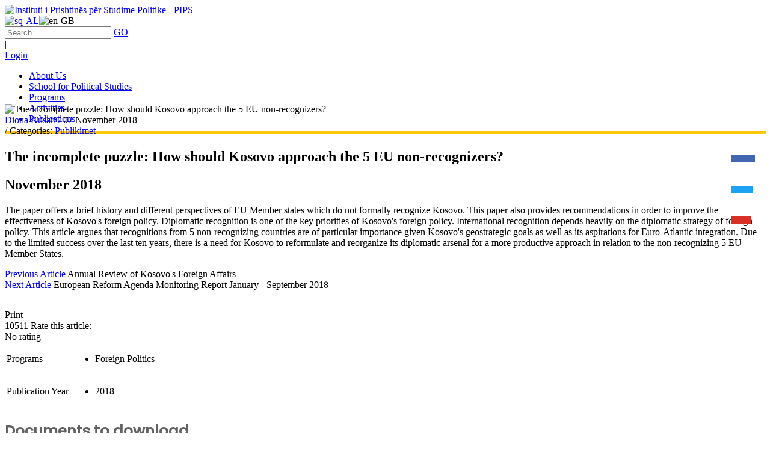

--- FILE ---
content_type: text/html; charset=utf-8
request_url: https://pips.appdec.com/en/Detail/ArtMID/1446/ArticleID/3139/The-incomplete-puzzle-How-should-Kosovo-approach-the-5-EU-non-recognizers
body_size: 25183
content:
<!DOCTYPE html>
<html  lang="en-GB">
<head id="Head"><!-- Global site tag (gtag.js) - Google Analytics -->
<script async src="https://www.googletagmanager.com/gtag/js?id=UA-32987402-25"></script>
<script>
  window.dataLayer = window.dataLayer || [];
  function gtag(){dataLayer.push(arguments);}
  gtag('js', new Date());

  gtag('config', 'UA-32987402-25');
</script><title>
	 Detail - The Pristina Institute for Political Studies  - PIPS
</title><meta id="MetaDescription" name="DESCRIPTION" content="The paper offers a brief history and different perspectives of EU Member states which do not formally recognize Kosovo. This paper also provides..." /><meta id="MetaRobots" name="ROBOTS" content="INDEX, FOLLOW" /><link href="/Resources/Shared/stylesheets/dnndefault/7.0.0/default.css?cdv=957" type="text/css" rel="stylesheet"/><link href="/Resources/Search/SearchSkinObjectPreview.css?cdv=957" type="text/css" rel="stylesheet"/><link href="/Portals/_default/skins/20061-unlimitedcolorspack-043/skin.css?cdv=957" type="text/css" rel="stylesheet"/><link href="/DesktopModules/EasyDNNnews/Templates/_default/Ozone/Ozone.css?cdv=957" type="text/css" rel="stylesheet"/><link href="/DesktopModules/EasyDNNnews/Templates/_default/NewsOne/NewsOne.css?cdv=957" type="text/css" rel="stylesheet"/><link href="/Portals/_default/skins/20061-unlimitedcolorspack-043/homepage2.css?cdv=957" type="text/css" rel="stylesheet"/><link href="/Portals/_default/containers/20061-unlimitedcolorspack-043/container.css?cdv=957" type="text/css" rel="stylesheet"/><link href="/Portals/0/portal.css?cdv=957" type="text/css" rel="stylesheet"/><link href="/DesktopModules/EasyDNNNews/static/rateit/css/rateit.css?cdv=957" type="text/css" rel="stylesheet"/><link href="/DesktopModules/EasyDNNNews/static/common/common.css?cdv=957" type="text/css" rel="stylesheet"/><script src="/DesktopModules/EasyDNNNews/static/eds_jquery/eds_jq.js?cdv=957" type="text/javascript"></script><script src="/Resources/libraries/jQuery/03_05_01/jquery.js?cdv=957" type="text/javascript"></script><script src="/Resources/libraries/jQuery-Migrate/03_02_00/jquery-migrate.js?cdv=957" type="text/javascript"></script><script src="/Resources/libraries/jQuery-UI/01_12_01/jquery-ui.js?cdv=957" type="text/javascript"></script><link  rel="stylesheet" type="text/css" href="https://fonts.googleapis.com/css?family=Open+Sans" /><link  rel="stylesheet" type="text/css" href="/DesktopModules/DNNGo_xPlugin/Resource/css/jquery.mmenu.css?cdv=20260123.957" /><!--[if LT IE 9]><link id="IE6Minus" rel="stylesheet" type="text/css" href="/Portals/_default/skins/20061-unlimitedcolorspack-043/ie.css" /><![endif]--><link rel='SHORTCUT ICON' href='/Portals/0/ppp_ndi_icon.ico?ver=bKnFaaJaSkE4Dte7wN42dQ%3d%3d' type='image/x-icon' /><meta name="eds__GmapsInitData" content="{&quot;instanceGlobal&quot;:&quot;EasyDnnSolutions1_1_instance&quot;,&quot;google&quot;:{&quot;maps&quot;:{&quot;api&quot;:{&quot;key&quot;:&quot;&quot;,&quot;libraries&quot;:[&quot;geometry&quot;,&quot;places&quot;]}}}}" /><link rel="alternate" hreflang="sq-AL" href="https://pips.appdec.com/sq/Detaje/ArtMID/1446/ArticleID/3139/Nyja-e-pazgjidhur-Si-duhet-ti-qaset-Kosova-5-shes-mosnjoh235se-t235-BE-s235" /><link rel="alternate" hreflang="en-GB" href="https://pips.appdec.com/en/Detail/ArtMID/1446/ArticleID/3139/The-incomplete-puzzle-How-should-Kosovo-approach-the-5-EU-non-recognizers" /><meta property="og:site_name" content="Instituti i Prishtinës për Studime Politike - PIPS" />
<meta property="og:title" content="The incomplete puzzle: How should Kosovo approach the 5 EU non-recognizers?" />
<meta property="og:description" content="The paper offers a brief history and different perspectives&nbsp;of&nbsp;EU Member states which do not formally recognize Kosovo. This paper also provides recommendations in order to improve the effectiveness of Kosovo&#39;s foreign policy. Diplomatic recognition is one of the key priorities of Kosovo&#39;s foreign policy. International recognition depends heavily on the diplomatic strategy of foreign policy. This article argues that recognitions from 5 non-recognizing countries are of..." />
<meta property="og:url" content="https://pips.appdec.com/en/Detail/ArtMID/1446/ArticleID/3139/The-incomplete-puzzle-How-should-Kosovo-approach-the-5-EU-non-recognizers" />
<meta property="og:type" content="article" />

<meta property="og:image" content="https://pips.appdec.com/Portals/0/EasyDNNnews/3139/img-nyja.jpg" />

<meta name="twitter:card" content="summary_large_image" />
<meta name="twitter:title" content="The incomplete puzzle: How should Kosovo approach the 5 EU non-recognizers?" />
<meta name="twitter:description" content="The paper offers a brief history and different perspectives&nbsp;of&nbsp;EU Member states which do not formally recognize Kosovo. This paper also provides recommendations in order to improve the..." />

<meta name="twitter:image" content="https://pips.appdec.com/Portals/0/EasyDNNnews/3139/img-nyja.jpg" />
<script type="application/ld+json">{
	"@context": "http://schema.org",
	"@type": "NewsArticle",
	"mainEntityOfPage": {
	  "@type": "WebPage",
	  "@id": "https://pips-ks.org/sq/Aktivitetet/ArtMID/381/ArticleID/3139/The-incomplete-puzzle-How-should-Kosovo-approach-the-5-EU-non-recognizers"
	},
	"headline": "The incomplete puzzle: How should Kosovo approach the 5 EU non-recognizers?",
	"image": {
		"@type": "ImageObject",
		"url": "https://pips.appdec.com/Portals/0/EasyDNNnews/3139/img-nyja.jpg"
	  },
	"datePublished": "2018-11-02T14:35:00.0000000",
	"dateModified": "2021-04-13T14:17:51.7270000",
	"author": {
	  "@type": "Person",
	  "name": "Diona Kusari"
	},
	 "publisher": {
	  "@type": "Organization",
	  "name": "Instituti i Prishtinës për Studime Politike - PIPS",
	  "logo": {
		"@type": "ImageObject",
		"url": "https://pips-ks.org/Portals/0/logo_pips-02.png?ver=iA8jgPhpbDh2W_C-8XJqrA%3d%3d"
	  }
	},
	"description": "The paper offers a brief history and different perspectives&nbsp;of&nbsp;EU Member states which do not formally recognize Kosovo. This paper also provides recommendations in order to improve the..."
  }
  </script><meta name="viewport" content="width=device-width, height=device-height, minimum-scale=1.0, maximum-scale=1.0" /><meta http-equiv="X-UA-Compatible" content="IE=edge" /></head>
<body id="Body">
    
    <form method="post" action="/en/Detail/ArtMID/1446/ArticleID/3139/The-incomplete-puzzle-How-should-Kosovo-approach-the-5-EU-non-recognizers" id="Form" enctype="multipart/form-data">
<div class="aspNetHidden">
<input type="hidden" name="__EVENTTARGET" id="__EVENTTARGET" value="" />
<input type="hidden" name="__EVENTARGUMENT" id="__EVENTARGUMENT" value="" />
<input type="hidden" name="__VIEWSTATE" id="__VIEWSTATE" value="xnRHqu1ZD9iNBorUTK3DuY7jRheNkzDBdRznlSd2mDj3t5nZo6nLQOreLaCWliIlYzCBHL7HkoQz/ZNkIwRzVosnpfBg/hmmy7RlZQg2nmeC1P/[base64]/R3wzcH6hTH5w0NA+az7lRelOrW8Yzv9ULL9T4V9Ki7Z5wZW+8j9TXFuZh8dR//KHXvtuDT3TtgQeS8Owa8eKZC0LgmSIsNZNKSjvNv5pC2jBLjwFJ3xgaWLrUuu1oTF2AXmv+o2Y0nM7dRYRxbhm16n6mXpXshpe05CZFsz5OtA+6PWbOum3qh/d7I+Q6kgJhAhhw/ridiBBtGzcagI1es7UfHnw1qQDDDFYF/HHVWAz2cLMB4fJvtODx8ZHxjQ7ptB1UL2Guv/SHYjdWbWkoFQFQzrrRmA35fglO2nu1bTja3oAhMRJHvQmcwUmT04LmPj87vQM73p5eeYgY94WNzTphayHVftN+moLCFr6Oy+kdax5wZ04Z2EWL8N3PlC4fj3fb2WCrRhp1Q7wo9yDAVNqOW9TN25mT1h8aICCn/ouAgusmrcm2SChmD0lyWZCNhVW2MEo7K0p4XzwBVhVBYraVNcYPEiUvEo3Tf2Ponz7H5iGhsmI5+BiNI0EOrfQbBHN1AkDGpU0Mv7TS/l/PBW1xSS6P7paFuVTL2enSZIM7/aWEK4EPC1YaVaByLuKUH02/o4R4yQr71GEJRZkKeoWx8hFJq1GGK2HNr00kIknXho/ARyB3PgMIiagsvQRCReg31/lOVRITj8nmkkvpcGjDfg2ypD1zIzEmOncJV+svXtqssnLyW+rgcZEzuNs3Xscj2YM3z+r6FhzpGMIghlyzThw8MxfIK1jk4v2ApdPh7k7jwXl4gwo0RnOvBq0sHc/UFqgtehXuXfbBr21PeoaLU8GlZRYWAGt556iCA2jw97RgmL7q0mXqCdXVWoMCDGnXrplBcQJyMTh+/AWW6VI7Le0e+9PDHzCPaNCdItGFCg5LOZ6HrnWPRw8aUSNl+xR7YsvYhqXFiUtCBKJqFVtWtogDbtJtq6P7UqCuVyKuPG10+9ECgvX4SJXRDvSfZSDqrQUlqgPUesDe+5NXaUcWFHUzicZ7aJxw+AMvmI1ySrPhFG1ajqJvHQhM+gI4jancotPA2LPI/bsqFrhjJmEGR8Qhhn/lXjWWOQcoiKINnizQ9YXBWcxCh4A8vODyTXp9uXObZWegYt2BBbLauURHaijwkju3T31KcbLN9S3Hs8GVGpD5SEXytCjviDeNhHKXNm5ccircaJHMqr645W+TFN4dj/ILwkuqRauXXJb/SaVZkN+r1CSNkDzZ+jQmUkhi7jRIjhC0MQuVmXga4eDX+MSbtur2pXqMaD6zHB3R5HEGDymlR6KnS5udhihPpR36Kg98C7N6IoT85+ZHQ7AYJUEyUr/zTqSIyj347o8aPDJ8i+BtjNrJglCh8lglg2nml4VtSjFu4l8dNMYlhF0QONstUi2IjkBbjF6KO3qbILILDKtoMVR5nkAYuV4/[base64]/fyzPgMqenN5ugVMtx9q4kmcO7FFHjwjk42Dqc5w6QusoRg8LJ5DhOgTdU1Rk8kAKzWryPDfvMqcCdOKCyjgyuQxXJa30B54odgn4rZ036YFtRRWr38/Z/7zPpkI4eOav/vY2r2BCn6641+WuhmF25E2VUHLkaXiAlcsIl51rsHbH0CpjkH03NRbT2+G6jAV0NaGrheF9nBRUY0umUrX7lcxr6SmdJcwWun8w1aEKhbz3UvkTF4Sk95EciJulV+YPhny7YnoW8/TfSFtIRCivbK+WP5PpITHDPeP8/RmrH9L2HIehk7FGFUaqAnU8LbkHknjLbCCM0Beds0VzL1JC+HFLtFvIbjAkIh+iIBrPXThcWXyLn/9vE3zsGxwZMBvIBx5xh/uH1U1iKppgTX+63JiQ0FMF/[base64]/PEpS9mGR4k8vI470phpj5DTCyYt0Iuh2prOrThGzxwRY6En3cEZZVb1QgzJo1QVblY3OhVgMwpoTqGsFmOItKs5aeMZb0/ortdDwYN8qnfiKoXV8rOZhIOnw9fzRMNz1/9wY2sWJjYaLyeBBjal2yqj3q90L1s+K9UkYNv/m8/UuFB1m1uTIFSzGfRi/UjFWeBSyZjrvZYp/KBUcsCVz0t9DcK4H88ALPNBa43vCZWcIgOyWEJklOl71PIL2W2fOoKYkowWHmct2nmErZl5WCFiY4sCOTMkH7Pcy0nHEuthV7NAsRFa7YBiz5Fz0julvX4lAaqFnw7YWg0XEIUJnTXQWP57O/ee0HhgxMJs1IB5tTvj/RexSAsfIa+kZ3r53QXuH3WeZcH/aE0DULbArLInhmGqr3oIKjwk5pLwaVpZ1xjEtGiQ2bc1XKkp0yjefxCv1ms6hidP6Q==" />
</div>

<script type="text/javascript">
//<![CDATA[
var theForm = document.forms['Form'];
if (!theForm) {
    theForm = document.Form;
}
function __doPostBack(eventTarget, eventArgument) {
    if (!theForm.onsubmit || (theForm.onsubmit() != false)) {
        theForm.__EVENTTARGET.value = eventTarget;
        theForm.__EVENTARGUMENT.value = eventArgument;
        theForm.submit();
    }
}
//]]>
</script>


<script src="/WebResource.axd?d=pynGkmcFUV0nodGy5heRZkHW6yQXSNe3N7mnFYDDAp2k0TI3aHbttoDfap41&amp;t=638901608248157332" type="text/javascript"></script>


<script type="text/javascript">
//<![CDATA[
var __cultureInfo = {"name":"en-GB","numberFormat":{"CurrencyDecimalDigits":2,"CurrencyDecimalSeparator":".","IsReadOnly":false,"CurrencyGroupSizes":[3],"NumberGroupSizes":[3],"PercentGroupSizes":[3],"CurrencyGroupSeparator":",","CurrencySymbol":"£","NaNSymbol":"NaN","CurrencyNegativePattern":1,"NumberNegativePattern":1,"PercentPositivePattern":1,"PercentNegativePattern":1,"NegativeInfinitySymbol":"-∞","NegativeSign":"-","NumberDecimalDigits":2,"NumberDecimalSeparator":".","NumberGroupSeparator":",","CurrencyPositivePattern":0,"PositiveInfinitySymbol":"∞","PositiveSign":"+","PercentDecimalDigits":2,"PercentDecimalSeparator":".","PercentGroupSeparator":",","PercentSymbol":"%","PerMilleSymbol":"‰","NativeDigits":["0","1","2","3","4","5","6","7","8","9"],"DigitSubstitution":1},"dateTimeFormat":{"AMDesignator":"AM","Calendar":{"MinSupportedDateTime":"\/Date(-62135596800000)\/","MaxSupportedDateTime":"\/Date(253402297199999)\/","AlgorithmType":1,"CalendarType":1,"Eras":[1],"TwoDigitYearMax":2029,"IsReadOnly":false},"DateSeparator":"/","FirstDayOfWeek":1,"CalendarWeekRule":2,"FullDateTimePattern":"dd MMMM yyyy HH:mm:ss","LongDatePattern":"dd MMMM yyyy","LongTimePattern":"HH:mm:ss","MonthDayPattern":"d MMMM","PMDesignator":"PM","RFC1123Pattern":"ddd, dd MMM yyyy HH\u0027:\u0027mm\u0027:\u0027ss \u0027GMT\u0027","ShortDatePattern":"dd/MM/yyyy","ShortTimePattern":"HH:mm","SortableDateTimePattern":"yyyy\u0027-\u0027MM\u0027-\u0027dd\u0027T\u0027HH\u0027:\u0027mm\u0027:\u0027ss","TimeSeparator":":","UniversalSortableDateTimePattern":"yyyy\u0027-\u0027MM\u0027-\u0027dd HH\u0027:\u0027mm\u0027:\u0027ss\u0027Z\u0027","YearMonthPattern":"MMMM yyyy","AbbreviatedDayNames":["Sun","Mon","Tue","Wed","Thu","Fri","Sat"],"ShortestDayNames":["Su","Mo","Tu","We","Th","Fr","Sa"],"DayNames":["Sunday","Monday","Tuesday","Wednesday","Thursday","Friday","Saturday"],"AbbreviatedMonthNames":["Jan","Feb","Mar","Apr","May","Jun","Jul","Aug","Sep","Oct","Nov","Dec",""],"MonthNames":["January","February","March","April","May","June","July","August","September","October","November","December",""],"IsReadOnly":false,"NativeCalendarName":"Gregorian Calendar","AbbreviatedMonthGenitiveNames":["Jan","Feb","Mar","Apr","May","Jun","Jul","Aug","Sep","Oct","Nov","Dec",""],"MonthGenitiveNames":["January","February","March","April","May","June","July","August","September","October","November","December",""]},"eras":[1,"A.D.",null,0]};//]]>
</script>

<script src="/ScriptResource.axd?d=NJmAwtEo3IoK0O3bYCOYaeeI1OS2twSONsO0h_F8ePVPkgvq7rXnhyYg8Deh02ZBQ3IRcuA5f1SDfu9ywKbCTQWwIyhnFDxb7ivxCu8Os8b9yG1vo4P87an-IS1RznFWpC5YDQ2&amp;t=5c0e0825" type="text/javascript"></script>
<script src="/ScriptResource.axd?d=dwY9oWetJoJXXPgc-IFqAbKYSHTdWigMvAtakinRGzEyxzm4769K_B51X7rfBFFWQyvT3fValc1KNjITu2l87AVYjJxr9tSucOgRh86aDMsA2kH6JwzsdE__pbKuscbBq4tw9WVNJFDWsR0_0&amp;t=5c0e0825" type="text/javascript"></script>
<div class="aspNetHidden">

	<input type="hidden" name="__VIEWSTATEGENERATOR" id="__VIEWSTATEGENERATOR" value="CA0B0334" />
	<input type="hidden" name="__VIEWSTATEENCRYPTED" id="__VIEWSTATEENCRYPTED" value="" />
	<input type="hidden" name="__EVENTVALIDATION" id="__EVENTVALIDATION" value="mZ595gc7uvDvAMgB2UhGx+o1iJK2JDZXdzRGyh/p4f7DC4FARXq6uacsrNBAXpgde0v1OO8qfEw6CBJqFhL0icfE3EKw6dR1kIjYfEyqu0fKo4MNRjonaq/iY0Oxn3CEC5M6/0nGjdOWFjlMuQnVjPGdM9wrDQ9zMhidM3gXbm2kd7S2UGm9qiYVwQf9jIyhSq8T7HzqbOiivUU8mH92X+f95MivRWIJicXj5ySo/LHOWA4M" />
</div><script src="/js/dnn.js?cdv=957" type="text/javascript"></script><script src="/js/dnn.modalpopup.js?cdv=957" type="text/javascript"></script><script src="/js/dnncore.js?cdv=957" type="text/javascript"></script><script src="/Resources/Search/SearchSkinObjectPreview.js?cdv=957" type="text/javascript"></script><script src="/js/dnn.servicesframework.js?cdv=957" type="text/javascript"></script><script src="/DesktopModules/EasyDNNNews/static/rateit/js/jquery.rateit_2.2.js?cdv=957" type="text/javascript"></script><script src="/DesktopModules/EasyDNNNews/js/jquery.cookie_2.2.js?cdv=957" type="text/javascript"></script><script src="/DesktopModules/EasyDNNNews/static/fluidvids/fluidvids_custom.min.js?cdv=957" type="text/javascript"></script><script src="/DesktopModules/EasyDNNNews/static/EasyDnnSolutions/EasyDnnSolutions_1.1_2.2.js?cdv=957" type="text/javascript"></script>
<script type="text/javascript">
//<![CDATA[
Sys.WebForms.PageRequestManager._initialize('ScriptManager', 'Form', ['tdnn$ctr1446$ViewEasyDNNNewsMain$ctl00$upPanelComments','dnn_ctr1446_ViewEasyDNNNewsMain_ctl00_upPanelComments'], [], [], 90, '');
//]]>
</script>

        
        
        

 


<!--[if lt IE 9]>

<script src="https://html5shim.googlecode.com/svn/trunk/html5.js"></script>

<![endif]-->

<div class="body_bg full">   <div id="dnn_wrapper">
    <div class="wrapper"> 
      <!-- mobile header --> 
      
<header class="mobile_top visible-xs  " style="display:none;">
  <div class="phoneHeadTop clearfix"> <span class="glyphicons glyph-search  " id="mobile_search"></span> <span class="  ">
    <a id="dnn_dnnLOGO3_hypLogo" title="Instituti i Prishtinës për Studime Politike - PIPS" href="https://pips.appdec.com/en/"><img id="dnn_dnnLOGO3_imgLogo" src="/Portals/0/logo_pips-02.png?ver=iA8jgPhpbDh2W_C-8XJqrA%3d%3d" alt="Instituti i Prishtinës për Studime Politike - PIPS" style="border-width:0px;" /></a>
    </span>
    
<a href="#gomenue08eb939f9" class="mobilemenu_close">X</a>
<div id="gomenue08eb939f9" class="mobile_menu ">
    <ul  class="menu_list"><li class="   first-item Item-1 "><a href="https://pips.appdec.com/en/About-Us"   ><span>About Us</span></a></li><li class="   Item-2 "><a href="https://pips.appdec.com/en/School-for-Political-Studies"   ><span>School for Political Studies</span></a></li><li class="   Item-3 "><a href="https://pips.appdec.com/en/Programs"   ><span>Programs</span></a></li><li class="   Item-4 "><a href="https://pips.appdec.com/en/Activities"   ><span>Activities</span></a></li><li class="   last-item Item-5 "><a href="https://pips.appdec.com/en/Publications"   ><span>Publications</span></a></li></ul>
</div>
 
 <script type="text/javascript">
     jQuery(document).ready(function ($) {


		 $('#gomenue08eb939f9').find(".dir.mm-selected").removeClass("mm-selected").parent().parent().addClass("mm-selected")
		 
         $('#gomenue08eb939f9').mobile_menu({
             slidingSubmenus: true,
             counters: true,
             navbartitle: "Menu",
             headerbox: ".menu_header",
             footerbox: ".menu_footer"			 
         });
		 
		  $('#gomenue08eb939f9').find("a[href='javascript:;']").on("click",function (e) {
			  e.preventDefault();
			  $(this).siblings(".mm-next").click();
		  })
     });
</script>


 
  </div>
  <div class="phoneHeadBottom">
    <div class="HeadPane_mobile menu_header   " ></div>
    <div class="searchBox2   " id="search2" >
      <span id="dnn_dnnSEARCH2_ClassicSearch">
    
    
    <span class="searchInputContainer" data-moreresults="See More Results" data-noresult="No Results Found">
        <input name="dnn$dnnSEARCH2$txtSearch" type="text" maxlength="255" size="20" id="dnn_dnnSEARCH2_txtSearch" class="NormalTextBox" aria-label="Search" autocomplete="off" placeholder="Search..." />
        <a class="dnnSearchBoxClearText" title="Clear search text"></a>
    </span>
    <a id="dnn_dnnSEARCH2_cmdSearch" class="search" href="javascript:__doPostBack(&#39;dnn$dnnSEARCH2$cmdSearch&#39;,&#39;&#39;)">GO</a>
</span>


<script type="text/javascript">
    $(function() {
        if (typeof dnn != "undefined" && typeof dnn.searchSkinObject != "undefined") {
            var searchSkinObject = new dnn.searchSkinObject({
                delayTriggerAutoSearch : 400,
                minCharRequiredTriggerAutoSearch : 2,
                searchType: 'S',
                enableWildSearch: true,
                cultureCode: 'en-GB',
                portalId: -1
                }
            );
            searchSkinObject.init();
            
            
            // attach classic search
            var siteBtn = $('#dnn_dnnSEARCH2_SiteRadioButton');
            var webBtn = $('#dnn_dnnSEARCH2_WebRadioButton');
            var clickHandler = function() {
                if (siteBtn.is(':checked')) searchSkinObject.settings.searchType = 'S';
                else searchSkinObject.settings.searchType = 'W';
            };
            siteBtn.on('change', clickHandler);
            webBtn.on('change', clickHandler);
            
            
        }
    });
</script>

    </div>
    <div class="Login   ">
      

      <span class="sep">|</span>
      
<div id="dnn_dnnLogin3_loginGroup" class="loginGroup">
    <a id="dnn_dnnLogin3_enhancedLoginLink" title="Login" class="LoginLink" rel="nofollow" onclick="return dnnModal.show(&#39;https://pips.appdec.com/en/Login?returnurl=/en/Detail/ArtMID/1446/ArticleID/3139/The-incomplete-puzzle-How-should-Kosovo-approach-the-5-EU-non-recognizers&amp;popUp=true&#39;,/*showReturn*/true,300,650,true,&#39;&#39;)" href="https://pips.appdec.com/en/Login?returnurl=%2fen%2fDetail%2fArtMID%2f1446%2fArticleID%2f3139%2fThe-incomplete-puzzle-How-should-Kosovo-approach-the-5-EU-non-recognizers">Login</a>
</div>
    </div>
    <div class="languageBox  menu_header">
      <div class="language-object" >

<span class="Language" ><a href="https://pips.appdec.com/sq/Detaje/ArtMID/1446/ArticleID/3139" ><img src="/images/Flags/sq-AL.gif" alt="sq-AL" /></a></span><span class="Language selected" ><img src="/images/Flags/en-GB.gif" alt="en-GB" /></span>
</div>
    </div>
  </div>
</header>
      <!-- mobile end --> 
      <!-- header --> 
 <!--header6-->
<header class="head_top roll_menu hidden-xs  meny">
  <div class=" ">
    <div class="head_mid clearfix dnn_layout">
      <div class="dnn_logo    ">
        <a id="dnn_dnnLOGO_hypLogo" title="Instituti i Prishtinës për Studime Politike - PIPS" href="https://pips.appdec.com/en/"><img id="dnn_dnnLOGO_imgLogo" src="/Portals/0/logo_pips-02.png?ver=iA8jgPhpbDh2W_C-8XJqrA%3d%3d" alt="Instituti i Prishtinës për Studime Politike - PIPS" style="border-width:0px;" /></a>
      </div>
         <div class="language-object" >

<span class="Language" ><a href="https://pips.appdec.com/sq/Detaje/ArtMID/1446/ArticleID/3139" ><img src="/images/Flags/sq-AL.gif" alt="sq-AL" /></a></span><span class="Language selected" ><img src="/images/Flags/en-GB.gif" alt="en-GB" /></span>
</div>
      <div class="search_ps header_element  ">
        <div class="iconbottom search_icon"><span class=" glyphicons glyph-search"></span></div>
        <div class="element_box searchBox" id="search">
          <span id="dnn_dnnSEARCH1_ClassicSearch">
    
    
    <span class="searchInputContainer" data-moreresults="See More Results" data-noresult="No Results Found">
        <input name="dnn$dnnSEARCH1$txtSearch" type="text" maxlength="255" size="20" id="dnn_dnnSEARCH1_txtSearch" class="NormalTextBox" aria-label="Search" autocomplete="off" placeholder="Search..." />
        <a class="dnnSearchBoxClearText" title="Clear search text"></a>
    </span>
    <a id="dnn_dnnSEARCH1_cmdSearch" class="search" href="javascript:__doPostBack(&#39;dnn$dnnSEARCH1$cmdSearch&#39;,&#39;&#39;)">GO</a>
</span>


<script type="text/javascript">
    $(function() {
        if (typeof dnn != "undefined" && typeof dnn.searchSkinObject != "undefined") {
            var searchSkinObject = new dnn.searchSkinObject({
                delayTriggerAutoSearch : 400,
                minCharRequiredTriggerAutoSearch : 2,
                searchType: 'S',
                enableWildSearch: true,
                cultureCode: 'en-GB',
                portalId: -1
                }
            );
            searchSkinObject.init();
            
            
            // attach classic search
            var siteBtn = $('#dnn_dnnSEARCH1_SiteRadioButton');
            var webBtn = $('#dnn_dnnSEARCH1_WebRadioButton');
            var clickHandler = function() {
                if (siteBtn.is(':checked')) searchSkinObject.settings.searchType = 'S';
                else searchSkinObject.settings.searchType = 'W';
            };
            siteBtn.on('change', clickHandler);
            webBtn.on('change', clickHandler);
            
            
        }
    });
</script>

        </div>
      </div>
      <div class="headp header_element  ">
        <div class="iconbottom login_icon"><span class=" glyphicons glyph-user"></span></div>
        <div class="element_box Login">
          

          <span class="sep">|</span>
          
<div id="dnn_dnnLogin_loginGroup" class="loginGroup">
    <a id="dnn_dnnLogin_enhancedLoginLink" title="Login" class="LoginLink" rel="nofollow" onclick="return dnnModal.show(&#39;https://pips.appdec.com/en/Login?returnurl=/en/Detail/ArtMID/1446/ArticleID/3139/The-incomplete-puzzle-How-should-Kosovo-approach-the-5-EU-non-recognizers&amp;popUp=true&#39;,/*showReturn*/true,300,650,true,&#39;&#39;)" href="https://pips.appdec.com/en/Login?returnurl=%2fen%2fDetail%2fArtMID%2f1446%2fArticleID%2f3139%2fThe-incomplete-puzzle-How-should-Kosovo-approach-the-5-EU-non-recognizers">Login</a>
</div>
        </div>
      </div>
      <div class="dnn_menu">
        <div id="dnngo_megamenu">
          
    <div class="dnngo_gomenu" id="dnngo_megamenucc1408923f">
      
         <ul class="primary_structure">
 <li class=" ">
<a href="https://pips.appdec.com/en/About-Us"   ><span>About Us</span></a>
</li>
 <li class=" ">
<a href="https://pips.appdec.com/en/School-for-Political-Studies"   ><span>School for Political Studies</span></a>
</li>
 <li class=" ">
<a href="https://pips.appdec.com/en/Programs"   ><span>Programs</span></a>
</li>
 <li class=" ">
<a href="https://pips.appdec.com/en/Activities"   ><span>Activities</span></a>
</li>
 <li class=" ">
<a href="https://pips.appdec.com/en/Publications"   ><span>Publications</span></a>
</li>
</ul>

      
    </div>
    
    
<script type="text/javascript">
    jQuery(document).ready(function ($) {
        $("#dnngo_megamenucc1408923f").dnngomegamenu({
            slide_speed: 200,
            delay_disappear: 500,
            popUp: "vertical",//level
			delay_show:150,
			direction:"ltr",//rtl ltr
			megamenuwidth:"box",//full box
			WidthBoxClassName:".dnn_layout"
        });
    });


	jQuery(document).ready(function () {
		jQuery("#dnngo_megamenucc1408923f").has("ul").find(".dir > a").attr("aria-haspopup", "true");
	}); 

</script>
        </div>
      </div>
    </div>
  </div>
</header>
<!-- header6 End --> 
      <!-- header end -->
      <section id="dnn_banner" class=" ">
        <div id="dnn_BannerPane" class="BannerPane"><div class="DnnModule DnnModule-DNN_HTML DnnModule-2282"><a name="2282"></a><div class="White">
    
     <div id="dnn_ctr2282_ContentPane" class="contentpane"><!-- Start_Module_2282 --><style>
#shadow{
width: 100%;
    border: 1px solid #ffca05;
    height: 3px;
    background-color: #ffca05;
}
#dnn_banner {
    margin-bottom: 50px;
margin-top:-5px;
}
@media screen and (max-width: 1199px)
#dnn_banner {
    margin-bottom: 50px !important;
}
}
</style><div id="dnn_ctr2282_ModuleContent" class="DNNModuleContent ModDNNHTMLC">
	<div id="dnn_ctr2282_HtmlModule_lblContent" class="Normal">
	<div id="shadow"></>
</div>

</div><!-- End_Module_2282 --></div>
</div>













</div></div>
      </section>
      <section id="dnn_banner" class=" ">
        <div id="dnn_Div7" class="BannerPane"><div class="DnnModule DnnModule-DNN_HTML DnnModule-2322"><a name="2322"></a><div class="White">
    
     <div id="dnn_ctr2322_ContentPane" class="contentpane"><!-- Start_Module_2322 --><style type="text/css">.fixed-button-fb{
position:fixed;
margin-left: -57px;
z-index:222;
border-color:#4267b2;
background-color: #4267b2;
font-size: 26px;
color:#fff !important;
padding: 6px 20px;
    margin-top: 20px;
}
.fixed-button-fb:hover{
 color: #4267b2 !important;
    background-color: #ffffff;
    border-color: #4267b2;
}
.fixed-button-fb:active{
 color: #4267b2 !important;
    background-color: #ffffff;
    border-color: #4267b2;
}
.fixed-button-fb:focus{
 color: #4267b2 !important;
    background-color: #ffffff;
    border-color: #4267b2;
}

.fixed-button-tw{
position:fixed;
margin-left: -57px;
z-index:222;
border-color:#1da1f2;
background-color: #1da1f2;
font-size: 26px;
color:#fff !important;
padding: 6px 18px;
    margin-top: 71px;
}
.fixed-button-tw:hover{
 color: #1da1f2 !important;
    background-color: #ffffff;
    border-color: #1da1f2;
}
.fixed-button-ftw:active{
 color: #1da1f2 !important;
    background-color: #ffffff;
    border-color: #1da1f2;
}
.fixed-button-tw:focus{
 color: #1da1f2 !important;
    background-color: #ffffff;
    border-color: #1da1f2;
}

.fixed-button-gm{
position:fixed;
margin-left: -57px;
z-index:222;
border-color:#d93025;
background-color: #d93025;
font-size: 26px;
color:#fff !important;
padding: 6px 17px;
    margin-top: 122px;
}
.fixed-button-gm:hover{
 color: #d93025 !important;
    background-color: #ffffff;
    border-color: #d93025;
}
.fixed-button-gm:active{
 color: #d93025 !important;
    background-color: #ffffff;
    border-color: #d93025;
}
.fixed-button-gm:focus{
 color: #d93025 !important;
    background-color: #ffffff;
    border-color: #d93025;
}
.btn{
border-radius:0px !important;
}
.social-media{
    position: sticky;
z-index:222;
}
</style>
<div id="dnn_ctr2322_ModuleContent" class="DNNModuleContent ModDNNHTMLC">
	<div id="dnn_ctr2322_HtmlModule_lblContent" class="Normal">
	<head> <link href="https://fonts.googleapis.com/css?family=Poppins:300,400,500&display=swap" rel="stylesheet"> </head> <div class="social-media"> <div class="row"> <div class="col-md-12 col-sm-12 col-xs-12 button-right" style="text-align:right"><a class="btn btn-info fixed-button-fb" href="https://www.facebook.com/pips2004/" target="_blank"><i class="fa fa-facebook"></i></a></div> </div> <div class="row"> <div class="col-md-12 col-sm-12 col-xs-12 button-right" style="text-align:right"><a class="btn btn-info fixed-button-tw" href="https://twitter.com/ShkollaPolitike" target="_blank"><i class="fa fa-twitter"></i></a></div> </div> <div class="row"> <div class="col-md-12 col-sm-12 col-xs-12 button-right" style="text-align:right"><a class="btn btn-info fixed-button-gm" href="/Kontakti"><i class="fa fa-envelope"></i></a></div> </div> </div> 
</div>

</div><!-- End_Module_2322 --></div>
</div>













</div></div>
      </section>
      <div class="content_main">
        <div class="topabcp mobile_space">
          <div class="dnn_layout">
		<div class="row">
	  <div class="col-sm-9">
          <div id="dnn_RowOne_Grid9_Pane1" class="RowOne_Grid9_Pane1 DNNEmptyPane"></div>
        </div>
        <div class="col-sm-3">
          <div id="dnn_RowOne_Grid3_Pane1" class="RowOne_Grid3_Pane1 DNNEmptyPane"></div>
        </div>        
      </div>
            <div id="dnn_TopBarPane" class="TopBarPane"><div class="DnnModule DnnModule-EasyDNNnews DnnModule-1446"><a name="1446"></a><div class="White">
    
     <div id="dnn_ctr1446_ContentPane" class="contentpane"><!-- Start_Module_1446 --><style>
.eds_news_Ozone.eds_subCollection_news .edn_article{
margin-top:-70px;
}

.eds_news_Firefly.eds_subCollection_news .EDN_cf_all_fields_container{
display:none;
}
.eds_news_Firefly.eds_subCollection_news .EDN_article .EDN_article-content > h3{
font-family: 'Poppins', sans-serif;
    font-weight: 500;
    margin-bottom: 20px;
}
.EDN_publish-date{
display:none;
}
#dnn_RowOne_Grid3_Pane, #dnn_RowOne_Grid9_Pane{
padding:0px !important;
}
#dnn_Full_Screen_PaneB{
padding:0px !important;
}
.eds_news_Ozone.eds_subCollection_news .edn_aditionalBox.edn_articleDocuments ul li::before{
    font-size: 30px;
    color: #626163;
}
.eds_news_Ozone.eds_subCollection_news .edn_aditionalBox ul li{
    padding: 10px 0px 5px 40px;
    font-family: 'Poppins', sans-serif;
}
.eds_news_Ozone.eds_subCollection_news .edn_aditionalBox h2{
color: #626163;
}
.eds_news_Ozone.eds_subCollection_news .edn_aditionalBox h2 span::after{
    border-bottom: 3px solid #ffca05;
}
.eds_news_Ozone.eds_subCollection_news .edn_aditionalBox h2 span{
    font-family: 'Poppins', sans-serif;
}

#dnn_banner {
    margin-bottom: 20px;
}


@media screen and (max-width:767px){
#dnn_banner {
    margin-bottom: 20px !important;
}
}
</style><div id="dnn_ctr1446_ModuleContent" class="DNNModuleContent ModEasyDNNnewsC">
	

<script type="text/javascript">
	/*<![CDATA[*/
	
	
	
	
	
						eds3_5_jq(function ($) {
							$('#dnn_ctr1446_ViewEasyDNNNewsMain_ctl00_pnlViewArticle_edn_printButton').on('click', function (){
								var prtContent = document.getElementById('dnn_ctr1446_ViewEasyDNNNewsMain_ctl00_pnlViewArticle'),
									spacelessTitle = 'The incomplete puzzle: How should Kosovo approach the 5 EU non-recognizers?'.replace(/\s/g, '_'),
									WinPrint = window.open(this.href, spacelessTitle, 'toolbar=no,location=no,status=no,menubar=no,scrollbars=yes,resizable=yes,width=450,height=250');

								WinPrint.document.write("<!DOCTYPE html PUBLIC \"-//W3C//DTD XHTML 1.0 Strict//EN\" \"http://www.w3.org/TR/xhtml1/DTD/xhtml1-strict.dtd\">");
								WinPrint.document.write("<html><head><title>The incomplete puzzle: How should Kosovo approach the 5 EU non-recognizers?</title><link rel=\"stylesheet\" type=\"text/css\" href=\"https://pips.appdec.com/DesktopModules/EasyDNNnews/Templates/_default/Ozone/Ozone.css\"/></head><body>");
								WinPrint.document.write("<div class=\"eds_news_module_1446 news eds_subCollection_news eds_news_Ozone eds_template_Details_Article_Default eds_templateGroup_detailsArticleDefault eds_styleSwitchCriteria_module-1446 eds_print\">")
								WinPrint.document.write(prtContent.innerHTML);
								WinPrint.document.write("</div></body></html>");
								WinPrint.document.close();
								WinPrint.focus();

								setTimeout(function () {
									WinPrint.print();
								}, 500);

								return false;
							});
						});
	
	
	
	
	
	

	eds3_5_jq(function ($) {
		if (typeof edn_fluidvids != 'undefined')
			edn_fluidvids.init({
				selector: ['.edn_fluidVideo iframe'],
				players: ['www.youtube.com', 'player.vimeo.com']
			});
		
		
		

	});
	/*]]>*/
</script>



<div class="eds_news_module_1446 news eds_subCollection_news eds_news_Ozone eds_template_Details_Article_Default eds_templateGroup_detailsArticleDefault eds_styleSwitchCriteria_module-1446">
	

	

	

	

	<div id="dnn_ctr1446_ViewEasyDNNNewsMain_ctl00_pnlViewArticle">
		
		
		
		
		
	<article class="edn_article edn_articleDetails" data-article-meta="{&quot;url&quot;:&quot;https://pips.appdec.com/Default.aspx?TabId=1112\u0026language=en-GB\u0026ArtMID=1446\u0026ArticleID=3139\u0026The-incomplete-puzzle-How-should-Kosovo-approach-the-5-EU-non-recognizers&quot;,&quot;id&quot;:3139,&quot;comments&quot;:{&quot;numberOf&quot;:0},&quot;pageArticleTitle&quot;:&quot;  Detail - The Pristina Institute for Political Studies  - PIPS&quot;}">
		
		
		<div class="edn_mediaContainer">
			<picture>
				<source media="(max-width: 480px)" srcset="/Portals/0/EasyDNNNews/3139/400400p1446EDNMainimg-nyja.jpg">
				<source media="(max-width: 640px)" srcset="/Portals/0/EasyDNNNews/3139/600600p1446EDNMainimg-nyja.jpg">
				<img alt="The incomplete puzzle: How should Kosovo approach the 5 EU non-recognizers?" src="/Portals/0/EasyDNNNews/3139/600600p1446EDNmainimg-nyja.jpg"/>
			</picture>
			
		</div>
		
		
		<div class="edn_metaDetails">
			<a href="https://pips.appdec.com/en/Detail/PID/1446/authorid/3/AuthorName/Diona-Kusari">Diona Kusari</a>
			<time> / 02 November 2018</time>
			<div class="edn_articleCategories"> / Categories: <a href="https://pips.appdec.com/en/Detail/PID/1446/evl/0/CategoryID/6/CategoryName/Publikimet" class="Publikimet EDNcategorycolor-default">Publikimet</a></div>
		</div>

		
		
		
		<h1 class="edn_articleTitle">The incomplete puzzle: How should Kosovo approach the 5 EU non-recognizers?</h1>
		
		<h2 class="edn_articleTitle edn_articleSubTitle">November 2018</h2>
		

		
		<p>The paper offers a brief history and different perspectives&nbsp;of&nbsp;EU Member states which do not formally recognize Kosovo. This paper also provides recommendations in order to improve the effectiveness of Kosovo&#39;s foreign policy. Diplomatic recognition is one of the key priorities of Kosovo&#39;s foreign policy. International recognition depends heavily on the diplomatic strategy of foreign policy. This article argues that recognitions from 5 non-recognizing countries are of particular importance given Kosovo&#39;s geostrategic goals as well as its aspirations for Euro-Atlantic integration. Due to the limited success over the last ten years, there is a need for Kosovo to reformulate and reorganize its diplomatic arsenal for a more productive approach in relation to the non-recognizing 5 EU Member States.</p>

		
		
		
		<div class="article_pager edn_articleScrolling edn_clearFix">
			
			<div class="edn_toolTip edn_tooltipLeft">
				<a class="edn_previusArticle" href="https://pips.appdec.com/en/Detail/ArtMID/1446/ArticleID/4174/Annual-Review-of-Kosovos-Foreign-Affairs">Previous Article</a>
				<span class="edn_toolTipContent">Annual Review of Kosovo's Foreign Affairs</span>
			</div>
			
			
			<div class="edn_toolTip edn_tooltipRight">
				<a class="edn_nextArticle" href="https://pips.appdec.com/en/Detail/ArtMID/1446/ArticleID/3141/European-Reform-Agenda-Monitoring-Report-January-September-2018">Next Article</a>
				<span class="edn_toolTipContent">European Reform Agenda Monitoring Report January - September 2018</span>
			</div>
			
		</div>
		
		<div class="edn_socialPrintWrapper">
			
								<iframe src="https://www.facebook.com/plugins/like.php?locale=en_GB&href=https%3a%2f%2fpips.appdec.com%2fen%2fDetail%2fArtMID%2f1446%2fArticleID%2f3139%2fThe-incomplete-puzzle-How-should-Kosovo-approach-the-5-EU-non-recognizers&width=120&layout=button_count&action=like&size=large&show_faces=true&share=false&height=21" width="120" height="28" class="edNews_fbLike" style="border:none;overflow:hidden" scrolling="no" frameborder="0" allowTransparency="true"></iframe>
							
			
							<script type="text/javascript">
								var addthis_config = addthis_config ||{ };
								addthis_config.lang = 'en';
								addthis_config.ui_language = 'en';
							</script>
							<div class="addthis_inline_share_toolbox"></div>
							<script type="text/javascript" src="//s7.addthis.com/js/300/addthis_widget.js#pubid=ra-5a992d22a09479fe"></script>
							
			<span id="dnn_ctr1446_ViewEasyDNNNewsMain_ctl00_pnlViewArticle_edn_printButton" class="edn_printButton"><span>Print</span></span>
		</div>
		<div class="edn_metaDetails edn_clearFix">
			<span class="edn_numberOfVievs">10511</span>
			 Rate this article: <div class="article_rating"><span class="current_rating" >No rating</span><div class="EDN_article_rateit M1446 rateit " data-rateit-step="1" data-rateit-min="0" data-rateit-max="5" data-rateit-resetable="false" ></div></div>
			
		</div>
		
		<div class="EDN_cf_all_fields_container"><table><tr><td class="EDN_cf_all_fields_table_label"><span>Programs</span></td><td class="EDN_all_fields_table_value"><ul class="EDN_cf_checkboxList"><li class="EDN_cf_checkbox EDN_cf_checkbox_checked"><span class="EDN_cf_checkbox_icon"></span><span class="EDN_cf_checkbox_label">Foreign Politics</span></li></ul></td></tr><tr><td class="EDN_cf_all_fields_table_label"><span>Publication Year </span></td><td class="EDN_all_fields_table_value"><ul class="EDN_cf_checkboxList"><li class="EDN_cf_checkbox EDN_cf_checkbox_checked"><span class="EDN_cf_checkbox_icon"></span><span class="EDN_cf_checkbox_label">2018</span></li></ul></td></tr></table></div>
		
		
		
<div class="edn_aditionalBox edn_articleDocuments">
	<h2><span>Documents to download</span></h2>
	<ul>


		<li class="edn_docType_pdf">
			<a href="/DesktopModules/EasyDNNNews/DocumentDownload.ashx?portalid=0&moduleid=1446&articleid=3139&documentid=2006&localeCode=en-GB" target="_self">246937876_Nyja_e_Pazgjidhur_-_Si_duhet_t&amp;#39;i_qaset_Kosova_5-shes_mosnjohese_te_BE-se_compressed</a><span class="edn_docDetails">(<span class="edn_docExtension">.pdf,</span> <span class="edn_docFileSize">10.05 MB</span>) - 505 download(s)
			
			</span>
			<p class="edn_documentDescription"></p>
		</li>


		<li class="edn_docType_pdf">
			<a href="/DesktopModules/EasyDNNNews/DocumentDownload.ashx?portalid=0&moduleid=1446&articleid=3139&documentid=2007&localeCode=en-GB" target="_self">687552217_The_Incomplete_Puzzle_-_How_should_Kosovo_approach_5EU_non-recognizers_compressed</a><span class="edn_docDetails">(<span class="edn_docExtension">.pdf,</span> <span class="edn_docFileSize">9.43 MB</span>) - 453 download(s)
			
			</span>
			<p class="edn_documentDescription"></p>
		</li>


	</ul>
</div>


		

		
		
	
	
	
	

		<div id="dnn_ctr1446_ViewEasyDNNNewsMain_ctl00_pnlArticelImagesGallery" class="edn_article_gallery">
			
			<ul>
				
			</ul>
		
		</div>
		
		<input type="hidden" name="dnn$ctr1446$ViewEasyDNNNewsMain$ctl00$hfRate" id="dnn_ctr1446_ViewEasyDNNNewsMain_ctl00_hfRate" value=" .000" />
		<script type="text/javascript">
			// <![CDATA[
			eds3_5_jq(function ($) {
				var isArticleRated = false;
				if (!false)
					isArticleRated = $.cookie("EDNA-13139");
				var $rate_it = $(".EDN_article_rateit.M1446");

				$rate_it.bind('rated reset', function (e) {
					var ri = $(this),
						value = ri.rateit('value'),
						articleid = 3139,
						portalId = 0,
						moduleId = 1446,
						tabId = 1112;

					$rate_it.rateit('readonly', true);
					ri.rateit('readonly', true);

					if (!false)
						$.cookie("EDNA-13139", "true");

					document.getElementById("dnn_ctr1446_ViewEasyDNNNewsMain_ctl00_hfRate").value = value;

					$.ajax({
						url: "/DesktopModules/EasyDNNNews/ashx/RateArticle.ashx",
						type: "POST",
						cache: false,
						dataType: 'json',
						timeout: 15000,
						data: {
							portalId: portalId,
							moduleId: moduleId,
							tabId: tabId,
							articleid: articleid,
							ratingValue: value
						}
					})
						.done(function (response, status) {
							ri.siblings('.current_rating').text(response);
						})
						.fail(function () {
						})
						.always(function () {
						});
				})
					.rateit('value', document.getElementById("dnn_ctr1446_ViewEasyDNNNewsMain_ctl00_hfRate").value)
					.rateit('readonly', isArticleRated)
					.rateit('step', 1);

				$('#dnn_ctr1446_ViewEasyDNNNewsMain_ctl00_upPanelComments').on('click', '#dnn_ctr1446_ViewEasyDNNNewsMain_ctl00_lbAddComment', function () {
					var $lbAddComment = $('#dnn_ctr1446_ViewEasyDNNNewsMain_ctl00_lbAddComment'),
						noErrors = true,

						$authorNameInput = $('#dnn_ctr1446_ViewEasyDNNNewsMain_ctl00_tbAddCommentName'),
						$authorEmailInput = $('#dnn_ctr1446_ViewEasyDNNNewsMain_ctl00_tbAddCommentEmail'),
						$authorGDPRAgreement = $('#dnn_ctr1446_ViewEasyDNNNewsMain_ctl00_cbShowCommentsGDPRComplianceAgreementRules'),
						authorName,
						authorEmail,
						comment = $('#dnn_ctr1446_ViewEasyDNNNewsMain_ctl00_tbAddComment').val(),

						$noAuthorName = $('#dnn_ctr1446_ViewEasyDNNNewsMain_ctl00_lblAddCommentNameError'),
						$noAuthorEmail = $('#dnn_ctr1446_ViewEasyDNNNewsMain_ctl00_lblAddCommentEmailError'),
						$authorEmailNotValid = $('#dnn_ctr1446_ViewEasyDNNNewsMain_ctl00_lblAddCommentEmailValid'),
						$noComment = $('#dnn_ctr1446_ViewEasyDNNNewsMain_ctl00_lblAddCommentError'),
						$notValidCaptcha = $('#dnn_ctr1446_ViewEasyDNNNewsMain_ctl00_lblCaptchaError'),
						$noauthorGDPRAgreement = $('#dnn_ctr1446_ViewEasyDNNNewsMain_ctl00_lblShowCommentsGDPRComplianceAgreementError'),

						emailRegex = /^(([^<>()[\]\\.,;:\s@\"]+(\.[^<>()[\]\\.,;:\s@\"]+)*)|(\".+\"))@((\[[0-9]{1,3}\.[0-9]{1,3}\.[0-9]{1,3}\.[0-9]{1,3}\])|(([a-zA-Z\-0-9]+\.)+[a-zA-Z]{2,}))$/;


					if ($lbAddComment.data('disable'))
						return false;

					if ($authorNameInput.length > 0) {
						authorName = $authorNameInput.val();

						$noAuthorName.css('display', 'none');

						if (authorName == '') {
							$noAuthorName.css('display', 'block');
							noErrors = false;
						}
					}

					if ($authorEmailInput.length > 0) {
						authorEmail = $authorEmailInput.val();

						$noAuthorEmail.css('display', 'none');
						$authorEmailNotValid.css('display', 'none');

						if (authorEmail == '') {
							$noAuthorEmail.css('display', 'block');
							noErrors = false;
						} else if (!emailRegex.test(authorEmail)) {
							$authorEmailNotValid.css('display', 'block');
							noErrors = false;
						}
					}

					if ($authorGDPRAgreement.length > 0) {
						$noauthorGDPRAgreement.css('display', 'none');
						if (!$authorGDPRAgreement[0].checked) {
							$noauthorGDPRAgreement.css('display', 'block');
							noErrors = false;
						}
					}

					if ($('#dnn_ctr1446_ViewEasyDNNNewsMain_ctl00_pnlCommentsCaptcha').length > 0) {
						var commentsCaptchaResponse = grecaptcha.getResponse(window.eds_commentsform_captchaId);
						if (commentsCaptchaResponse.length == 0) {
							$('#dnn_ctr1446_ViewEasyDNNNewsMain_ctl00_hfCommentsFormCaptchaResponse').val('');
							$notValidCaptcha.css('display', 'block');
							noErrors = false;
						}
						else {
							$('#dnn_ctr1446_ViewEasyDNNNewsMain_ctl00_hfCommentsFormCaptchaResponse').val(commentsCaptchaResponse);
							$notValidCaptcha.css('display', 'none');
						}
					}

					if (comment == '') {
						$noComment.css('display', 'block');
						noErrors = false;
					} else
						$noComment.css('display', 'none');

					if (noErrors)
						$lbAddComment.data('disable', true);
					else
						return false;
				});
			});
			//*/ ]]>
		</script>
		<div id="dnn_ctr1446_ViewEasyDNNNewsMain_ctl00_upPanelComments">
			
				
				
				<input type="hidden" name="dnn$ctr1446$ViewEasyDNNNewsMain$ctl00$hfReplayToComment" id="dnn_ctr1446_ViewEasyDNNNewsMain_ctl00_hfReplayToComment" />
			
		</div>
		
		
	</article>

	
	</div>
	
	
	
</div>










</div><!-- End_Module_1446 --></div>
</div>













</div></div>
          </div>
        </div>

        <div class="topuutp">
          <div id="dnn_TopOutPane" class="TopOutPane DNNEmptyPane"></div>
        </div>
        <section id="dnn_topcontentp">
          <div class="topcontentp_bgps">
            <div class="topcontentp_bgcolor"></div>
            <div class="dnn_layout topcontentp_mid mobile_space white_title">
              <div id="dnn_TopContentPane" class="TopContentPane DNNEmptyPane"></div>
            </div>
          </div>
        </section>
        <section id="dnn_content"> 
          <!-- content pane --> 
          
<div id="dnn_Full_Screen_PaneA" class="Full_Screen_PaneA DNNEmptyPane"></div>
<div class="dnn_layout">
  <div class="content_mid clearfix">
    <div class="pane_layout">
      <div class="row">
        <div class="col-sm-12">
          <div id="dnn_TopPane" class="TopPane DNNEmptyPane"></div>
        </div>
      </div>
    </div>
  </div>
</div>
<div id="dnn_Full_Screen_PaneB" class="Full_Screen_PaneB DNNEmptyPane"></div>
<div class="dnn_layout">
  <div class="content_mid clearfix">
    <div class="pane_layout">
      <div class="row">
        <div class="col-sm-3">
          <div id="dnn_RowOne_Grid3_Pane" class="RowOne_Grid3_Pane DNNEmptyPane"></div>
        </div>
        <div class="col-sm-9">
          <div id="dnn_RowOne_Grid9_Pane" class="RowOne_Grid9_Pane DNNEmptyPane"></div>
        </div>
      </div>
      <div class="row">
        <div class="col-sm-4">
          <div id="dnn_RowTwo_Grid4_Pane" class="RowTwo_Grid4_Pane DNNEmptyPane"></div>
        </div>
        <div class="col-sm-8">
          <div id="dnn_RowTwo_Grid8_Pane" class="RowTwo_Grid8_Pane DNNEmptyPane"></div>
        </div>
      </div>
      <div class="row">
        <div class="col-sm-5">
          <div id="dnn_RowThree_Grid5_Pane" class="RowThree_Grid5_Pane DNNEmptyPane"></div>
        </div>
        <div class="col-sm-7">
          <div id="dnn_RowThree_Grid7_Pane" class="RowThree_Grid7_Pane DNNEmptyPane"></div>
        </div>
      </div>
      <div class="row">
        <div class="col-sm-6">
          <div id="dnn_RowFour_Grid6_Pane1" class="RowFour_Grid6_Pane1 DNNEmptyPane"></div>
        </div>
        <div class="col-sm-6">
          <div id="dnn_RowFour_Grid6_Pane2" class="RowFour_Grid6_Pane2 DNNEmptyPane"></div>
        </div>
      </div>
      <div class="row">
        <div class="col-sm-7">
          <div id="dnn_RowFive_Grid7_Pane" class="RowFive_Grid7_Pane DNNEmptyPane"></div>
        </div>
        <div class="col-sm-5">
          <div id="dnn_RowFive_Grid5_Pane" class="RowFive_Grid5_Pane DNNEmptyPane"></div>
        </div>
      </div>
      <div class="row">
        <div class="col-sm-8">
          <div id="dnn_RowSix_Grid8_Pane" class="RowSix_Grid8_Pane DNNEmptyPane"></div>
        </div>
        <div class="col-sm-4">
          <div id="dnn_RowSix_Grid4_Pane" class="RowSix_Grid4_Pane DNNEmptyPane"></div>
        </div>
      </div>
      <div class="row">
        <div class="col-sm-9">
          <div id="dnn_RowSeven_Grid9_Pane" class="RowSeven_Grid9_Pane DNNEmptyPane"></div>
        </div>
        <div class="col-sm-3">
          <div id="dnn_RowSeven_Grid3_Pane" class="RowSeven_Grid3_Pane DNNEmptyPane"></div>
        </div>
      </div>
            
    </div>

  </div>
</div>
          

            <section id="dnn_bottom" class="extra-c ">
  <div class="clearfix dnn_layout bottom_mid lightgrey_title bottom_colors">
    <div class="row">
      <div class="col-sm-9">
        <div id="dnn_Div8" class="FooterPaneH   DNNEmptyPane"></div>
      </div>
      <div class="col-sm-3">
        <div id="dnn_Div9" class="FooterPaneI   DNNEmptyPane"></div>
      </div>
    </div>
  </div>
</section>


<div id="dnn_Full_Screen_PaneC" class="Full_Screen_PaneC DNNEmptyPane"></div>
<div class="dnn_layout extra-cc">
  <div class="content_mid clearfix">
    <div class="pane_layout">
      <div class="row">
        <div class="col-sm-4">
          <div id="dnn_RowEight_Grid4_Pane1" class="RowEight_Grid4_Pane1 DNNEmptyPane"></div>
        </div>
        <div class="col-sm-4">
          <div id="dnn_RowEight_Grid4_Pane2" class="RowEight_Grid4_Pane2 DNNEmptyPane"></div>
        </div>
        <div class="col-sm-4">
          <div id="dnn_RowEight_Grid4_Pane3" class="RowEight_Grid4_Pane3 DNNEmptyPane"></div>
        </div>
      </div>
      <div class="row">
        <div class="col-sm-3">
          <div id="dnn_RowNine_Grid3_Pane1" class="RowNine_Grid3_Pane1 DNNEmptyPane"></div>
        </div>
        <div class="col-sm-6">
          <div id="dnn_RowNine_Grid6_Pane" class="RowNine_Grid6_Pane DNNEmptyPane"></div>
        </div>
        <div class="col-sm-3">
          <div id="dnn_RowNine_Grid3_Pane2" class="RowNine_Grid3_Pane2 DNNEmptyPane"></div>
        </div>
      </div>
      <div class="row">
        <div class="col-md-3 col-sm-6">
          <div id="dnn_RownTen_Grid3_Pane1" class="RownTen_Grid3_Pane1 DNNEmptyPane"></div>
        </div>
        <div class="col-md-3 col-sm-6">
          <div id="dnn_RowTen_Grid3_Pane2" class="RowTen_Grid3_Pane2 DNNEmptyPane"></div>
        </div>
        <div class="clearfix visible-sm"></div>
        <div class="col-md-3 col-sm-6">
          <div id="dnn_RowTen_Grid3_Pane3" class="RowTen_Grid3_Pane3 DNNEmptyPane"></div>
        </div>
        <div class="col-md-3 col-sm-6">
          <div id="dnn_RowTen_Grid3_Pane4" class="RowTen_Grid3_Pane4 DNNEmptyPane"></div>
        </div>
      </div>
         <div class="row">
        <div class="col-sm-9">
          <div id="dnn_Div3" class="RowSeven_Grid9_Pane DNNEmptyPane"></div>
        </div>
        <div class="col-sm-3">
          <div id="dnn_Div4" class="RowSeven_Grid3_Pane DNNEmptyPane"></div>
        </div>
      </div>
    </div>
  </div>
</div>
             <section id="dnn_bottom" class="extra-ccc ">
  <div class="clearfix dnn_layout bottom_mid lightgrey_title bottom_colors">
    <div class="row">
      <div class="col-sm-9">
        <div id="dnn_Div2" class="FooterPaneH   DNNEmptyPane"></div>
      </div>
      <div class="col-sm-3">
        <div id="dnn_Div10" class="FooterPaneI   DNNEmptyPane"></div>
      </div>
    </div>
  </div>
</section>

<div id="dnn_Full_Screen_PaneD" class="Full_Screen_PaneD DNNEmptyPane"></div>
<div class="dnn_layout">
  <div class="content_mid clearfix">
    <div class="pane_layout">
      <div class="row">
        <div class="col-sm-12">
          <div id="dnn_ContentPane" class="ContentPane DNNEmptyPane"></div>
        </div>
      </div>
    </div>
  </div>
</div>
<div id="dnn_Full_Screen_PaneE" class="Full_Screen_PaneE DNNEmptyPane"></div>
<div class="dnn_layout">
  <div class="content_mid clearfix">
    <div class="pane_layout">
      <div class="row">
        <div class="col-md-3 col-sm-6">
          <div id="dnn_RownEleven_Grid3_Pane1" class="RownEleven_Grid3_Pane1 DNNEmptyPane"></div>
        </div>
        <div class="col-md-3 col-sm-6">
          <div id="dnn_RowEleven_Grid3_Pane2" class="RowEleven_Grid3_Pane2 DNNEmptyPane"></div>
        </div>
        <div class="clearfix visible-sm"></div>
        <div class="col-md-3 col-sm-6">
          <div id="dnn_RowEleven_Grid3_Pane3" class="RowEleven_Grid3_Pane3 DNNEmptyPane"></div>
        </div>
        <div class="col-md-3 col-sm-6">
          <div id="dnn_RowEleven_Grid3_Pane4" class="RowEleven_Grid3_Pane4 DNNEmptyPane"></div>
        </div>
      </div>
      <div class="row">
        <div class="col-sm-3">
          <div id="dnn_RowTwelve_Grid3_Pane1" class="RowTwelve_Grid3_Pane1 DNNEmptyPane"></div>
        </div>
        <div class="col-sm-6">
          <div id="dnn_RowTwelve_Grid6_Pane" class="RowTwelve_Grid6_Pane DNNEmptyPane"></div>
        </div>
        <div class="col-sm-3">
          <div id="dnn_RowTwelve_Grid3_Pane2" class="RowTwelve_Grid3_Pane2 DNNEmptyPane"></div>
        </div>
      </div>
      <div class="row">
        <div class="col-sm-4">
          <div id="dnn_RowThirteen_Grid4_Pane1" class="RowThirteen_Grid4_Pane1 DNNEmptyPane"></div>
        </div>
        <div class="col-sm-4">
          <div id="dnn_RowThirteen_Grid4_Pane2" class="RowThirteen_Grid4_Pane2 DNNEmptyPane"></div>
        </div>
        <div class="col-sm-4">
          <div id="dnn_RowThirteen_Grid4_Pane3" class="RowThirteen_Grid4_Pane3 DNNEmptyPane"></div>
        </div>
      </div>
    </div>
  </div>
</div>
<div id="dnn_Full_Screen_PaneF" class="Full_Screen_PaneF DNNEmptyPane"></div>
<div class="dnn_layout">
  <div class="content_mid clearfix">
    <div class="pane_layout">
      <div class="row">
        <div class="col-sm-9">
          <div id="dnn_RowFourteen_Grid9_Pane" class="RowFourteen_Grid9_Pane DNNEmptyPane"></div>
        </div>
        <div class="col-sm-3">
          <div id="dnn_RowFourteen_Grid3_Pane" class="RowFourteen_Grid3_Pane DNNEmptyPane"></div>
        </div>
      </div>
        <div class="row">
        <div class="col-sm-9">
          <div id="dnn_Div5" class="RowFourteen_Grid9_Pane DNNEmptyPane"></div>
        </div>
        <div class="col-sm-3">
          <div id="dnn_Div6" class="RowFourteen_Grid3_Pane DNNEmptyPane"></div>
        </div>
      </div>
      <div class="row">
        <div class="col-sm-8">
          <div id="dnn_RowFifteen_Grid8_Pane" class="RowFifteen_Grid8_Pane DNNEmptyPane"></div>
        </div>
        <div class="col-sm-4">
          <div id="dnn_RowFifteen_Grid4_Pane" class="RowFifteen_Grid4_Pane DNNEmptyPane"></div>
        </div>
      </div>
      <div class="row">
        <div class="col-sm-7">
          <div id="dnn_RowSixteen_Grid7_Pane" class="RowSixteen_Grid7_Pane DNNEmptyPane"></div>
        </div>
        <div class="col-sm-5">
          <div id="dnn_RowSixteen_Grid5_Pane" class="RowSixteen_Grid5_Pane DNNEmptyPane"></div>
        </div>
      </div>
      <div class="row">
        <div class="col-sm-6">
          <div id="dnn_RowSeventeen_Grid6_Pane1" class="RowSeventeen_Grid6_Pane1 DNNEmptyPane"></div>
        </div>
        <div class="col-sm-6">
          <div id="dnn_RowSeventeen_Grid6_Pane2" class="RowSeventeen_Grid6_Pane2 DNNEmptyPane"></div>
        </div>
      </div>
      <div class="row">
        <div class="col-sm-5">
          <div id="dnn_RowEighteen_Grid5_Pane" class="RowEighteen_Grid5_Pane DNNEmptyPane"></div>
        </div>
        <div class="col-sm-7">
          <div id="dnn_RowEighteen_Grid7_Pane" class="RowEighteen_Grid7_Pane DNNEmptyPane"></div>
        </div>
      </div>
      <div class="row">
        <div class="col-sm-4">
          <div id="dnn_RowNineteen_Grid4_Pane" class="RowNineteen_Grid4_Pane DNNEmptyPane"></div>
        </div>
        <div class="col-sm-8">
          <div id="dnn_RowNineteen_Grid8_Pane" class="RowNineteen_Grid8_Pane DNNEmptyPane"></div>
        </div>
      </div>
      <div class="row">
        <div class="col-sm-3">
          <div id="dnn_RowTwenty_Grid3_Pane" class="RowTwenty_Grid3_Pane DNNEmptyPane"></div>
        </div>
        <div class="col-sm-9">
          <div id="dnn_RowTwenty_Grid9_Pane" class="RowTwenty_Grid9_Pane DNNEmptyPane"></div>
        </div>
      </div>
    </div>
  </div>
</div>
<div id="dnn_Full_Screen_PaneG" class="Full_Screen_PaneG DNNEmptyPane"></div>
<div class="dnn_layout">
  <div class="content_mid clearfix">
    <div class="pane_layout">
      <div class="row">
        <div class="col-sm-12">
          <div id="dnn_BottomPane" class="BottomPane DNNEmptyPane"></div>
        </div>
      </div>
    </div>
  </div>
</div>
<div id="dnn_Full_Screen_PaneH" class="Full_Screen_PaneH DNNEmptyPane"></div>





          <!-- content pane end --> 
        </section>
        <section id="dnn_lightgreybgp" class="mobile_space">
          <div class="dnn_layout lightgreybgp_mid">
            <div id="dnn_LightGreyBGPane" class="LightGreyBGPane"><div class="DnnModule DnnModule-DNN_HTML DnnModule-2289"><a name="2289"></a><div class="White">
    
     <div id="dnn_ctr2289_ContentPane" class="contentpane"><!-- Start_Module_2289 --><div id="dnn_ctr2289_ModuleContent" class="DNNModuleContent ModDNNHTMLC">
	<div id="dnn_ctr2289_HtmlModule_lblContent" class="Normal">
	<div class="col-md-12">
<div class="title_center">Latest Publications</div>

<div class="vija">&nbsp;</div>
</div>

</div>

</div><!-- End_Module_2289 --></div>
</div>













</div><div class="DnnModule DnnModule-EasyDNNnews DnnModule-2290"><a name="2290"></a><div class="White">
    
     <div id="dnn_ctr2290_ContentPane" class="contentpane"><!-- Start_Module_2290 --><style>
.eds_news_NewsOne.eds_subCollection_news .articles_row.edn_isotopeLayout{
    display: contents;
}
#dnn_ctr1483_ViewEasyDNNNewsMain_ctl00_pnlListArticles{
display:inline-block;
}
.eds_news_NewsOne.eds_subCollection_news .article.in_list.box .article_image > span{
display:none;
}
.eds_news_NewsOne.eds_subCollection_news .article_image{
box-shadow: 0px 0px 4px 1px rgba(0,0,0,0.2) !important;
}
.eds_news_NewsOne.eds_subCollection_news .article.in_list.box .article_image{
    margin: 1px 1px 5px;
}
#dnn_lightgreybgp{
padding-top: 50px;
    padding-bottom: 70px;
}
.eds_news_NewsOne.eds_subCollection_news .article_rss_wrapper{
display:none;
}
#dnn_content{
    display: none;
}
.TopBarPane{
padding-bottom:0px;
}
#dnn_lightgreybgp{
box-shadow: none;
    border-top: 2px solid #ffca05;
}

</style><div id="dnn_ctr2290_ModuleContent" class="DNNModuleContent ModEasyDNNnewsC">
	

<script type="text/javascript">
	/*<![CDATA[*/
	
	
	
	
	
	
	
	
	
	
	

	eds3_5_jq(function ($) {
		if (typeof edn_fluidvids != 'undefined')
			edn_fluidvids.init({
				selector: ['.edn_fluidVideo iframe'],
				players: ['www.youtube.com', 'player.vimeo.com']
			});
		
		
		

	});
	/*]]>*/
</script>



<div class="eds_news_module_2290 news eds_subCollection_news eds_news_NewsOne eds_template_List_Article_List_Box_Masonry_Layout eds_templateGroup_newsListMulti eds_styleSwitchCriteria_module-2290">
	

	

	<div id="dnn_ctr2290_ViewEasyDNNNewsMain_ctl00_pnlListArticles">
		
		
		<!--ArticleRepeat:Before:-->
<script src="/DesktopModules/EasyDNNnews/static/isotope2/isotope.v2.0.0-beta.4_2.2.min.js"></script>
<script src="/DesktopModules/EasyDNNnews/static/imagesLoaded/imagesLoaded_3.1.4_2.2.min.js"></script>

<div class="articles_row edn_isotopeLayout">
<div class="edn_2290_article_list_wrapper">
<!--ArticleTemplate-->

	<div class="article in_list box big edn_articleWrapper" style="width:260px">
		
		
		<div class="article_image" >
			<a href="https://pips-ks.org/en/Detail/ArtMID/1446/ArticleID/4334/Policy-Briefs-School-of-Politics-2025-23rd-Generation" target="_self"><img alt="Policy Briefs - School of Politics 2025 (23rd Generation)" src="/Portals/0/EasyDNNNews/4334/260368c2290EDNthumbimg-Beige-Aesthetic-Photo-Collage-Moodboard-Instagram-Post-(1200-x-1700-px).png" /></a>
			<span><span class="date">15 December 2025</span><span class="comment_count">0</span></span>
		</div>
		

		

		<h1><a href="https://pips-ks.org/en/Detail/ArtMID/1446/ArticleID/4334/Policy-Briefs-School-of-Politics-2025-23rd-Generation" target="_self">Policy Briefs - School of Politics 2025 (23rd Generation)</a></h1>
		<div class="summary"><p>These three policy briefs, developed by the <strong>School of Politics &ndash; Generation 23</strong>, address some of Kosovo&rsquo;s most pressing challenges: leveraging the EU Growth Plan as a catalyst for reforms and European integration, addressing the decline of youth political engagement beyond elections, and countering hate speech and disinformation targeting women in the digital and public sphere. Together, they provide evidence-based analysis and concrete recommendations to strengthen governance, civic participation, and gender equality.</p></div>
	</div>

<!--ArticleTemplate-->

	<div class="article in_list box big edn_articleWrapper" style="width:260px">
		
		
		<div class="article_image" >
			<a href="https://pips-ks.org/en/Detail/ArtMID/1446/ArticleID/4323/Annual-Review-of-Kosovos-Foreign-Policy-2024-25" target="_self"><img alt="Annual Review of Kosovo's Foreign Policy (2024-25)" src="/Portals/0/EasyDNNNews/4323/260368c2290EDNthumbimg-vjetari-2025-sc-kopertina.JPG" /></a>
			<span><span class="date">01 October 2025</span><span class="comment_count">0</span></span>
		</div>
		

		

		<h1><a href="https://pips-ks.org/en/Detail/ArtMID/1446/ArticleID/4323/Annual-Review-of-Kosovos-Foreign-Policy-2024-25" target="_self">Annual Review of Kosovo's Foreign Policy (2024-25)</a></h1>
		<div class="summary"><p>The Annual Review of Kosovo&#39;s Foreign Policy (2024-25) reflects the main developments in bilateral relations, efforts for new diplomatic recognitions, advancement in Euro-Atlantic integration processes, and ongoing challenges in the dialogue with Serbia, during the reporting period 1 January 2024 to 15 March 2025.</p>

<p>The document provides a comprehensive overview of the actions of the Ministry of Foreign Affairs and Diaspora, including internal reforms, engagement with the diaspora and initiatives for economic and cultural diplomacy. Through the analysis of partnerships with countries in the region, Europe, the US and beyond, the report aims to provide a clear overview of Kosovo&rsquo;s achievements and obstacles on the international stage during this period.</p></div>
	</div>

<!--ArticleTemplate-->

	<div class="article in_list box big edn_articleWrapper" style="width:260px">
		
		
		<div class="article_image" >
			<a href="https://pips-ks.org/en/Detail/ArtMID/1446/ArticleID/4315/RAPORTI-I-KAT203RT-MONITORUES-STRATEGJIA-E-ENERGJIS203-E-REPUBLIK203S-S203-KOSOV203S-2022-2031-PERIUDHA-2024" target="_self"><img alt="RAPORTI I KATËRT MONITORUES: STRATEGJIA E ENERGJISË E REPUBLIKËS SË KOSOVËS 2022-2031 (PERIUDHA 2024)" src="/Portals/0/EasyDNNNews/4315/260368c2290EDNthumbimg-Coveri-i-Raportit-(002)2.jpg" /></a>
			<span><span class="date">29 May 2025</span><span class="comment_count">0</span></span>
		</div>
		

		

		<h1><a href="https://pips-ks.org/en/Detail/ArtMID/1446/ArticleID/4315/RAPORTI-I-KAT203RT-MONITORUES-STRATEGJIA-E-ENERGJIS203-E-REPUBLIK203S-S203-KOSOV203S-2022-2031-PERIUDHA-2024" target="_self">RAPORTI I KATËRT MONITORUES: STRATEGJIA E ENERGJISË E REPUBLIKËS SË KOSOVËS 2022-2031 (PERIUDHA 2024)</a></h1>
		<div class="summary"><p>Instituti i Prishtinës për Studime Politike ka publikuar Raportin e Katërt Monitorues: Strategjia e Energjisë e Republikës së Kosovës 2022-2031, për periudhën 2025 (duke përfshirë edhe masat e paplotësuara të viteve paraprake). Raporti është bërë në kuadër të projektit &lsquo;Rritja e llogaridhënies publike në procesin e integrimit evropian&rsquo;, në bashkëpunim me Lëvizja FOL, i mbështëtur nga programi MATRA, i cili financohet nga Ambasada e Mbretërisë së Holandës në Kosovë.</p></div>
	</div>

<!--ArticleTemplate-->

	<div class="article in_list box big edn_articleWrapper" style="width:260px">
		
		
		<div class="article_image" >
			<a href="https://pips-ks.org/en/Detail/ArtMID/1446/ArticleID/4329/Raporti-i-auditimit-dhe-pasqyra-financiare-2024" target="_self"><img alt="Raporti i auditimit dhe pasqyra financiare 2024" src="/Portals/0/EasyDNNNews/4329/260368c2290EDNthumbimg-wallpaper-fs-2024.JPG" /></a>
			<span><span class="date">01 April 2025</span><span class="comment_count">0</span></span>
		</div>
		

		

		<h1><a href="https://pips-ks.org/en/Detail/ArtMID/1446/ArticleID/4329/Raporti-i-auditimit-dhe-pasqyra-financiare-2024" target="_self">Raporti i auditimit dhe pasqyra financiare 2024</a></h1>
		<div class="summary"><p>PRISHTINA INSTITUTE FOR POLITICAL STUDIES - PIPS<br />
FINANCIAL STATEMENTS WITH INDEPENDENT AUDITORS&rsquo; REPORT<br />
As at and for the year ended 31 December 2024</p></div>
	</div>

<!--ArticleRepeat:After:-->
</div>
</div>

<div class="article_rss_wrapper">
	<a class="article_rss" href="https://pips-ks.org/en/Detail/ctl/rss/mid/2290" target="_blank"><span></span>RSS</a>
</div>


		
	
	</div>

	

	
	
	
	
</div>










</div><!-- End_Module_2290 --></div>
</div>













</div><div class="DnnModule DnnModule-DNN_HTML DnnModule-2291"><a name="2291"></a><div class="White">
    
     <div id="dnn_ctr2291_ContentPane" class="contentpane"><!-- Start_Module_2291 --><style>
#btn-tjera{
margin-top:25px;
}
</style><div id="dnn_ctr2291_ModuleContent" class="DNNModuleContent ModDNNHTMLC">
	<div id="dnn_ctr2291_HtmlModule_lblContent" class="Normal">
	<div id="btn-tjera"><a href="/en/Publications">Other Publications</a></div>

</div>

</div><!-- End_Module_2291 --></div>
</div>













</div></div>
          </div>
        </section>
        <section id="dnn_botbgp">
          <div class="botbgp_bgps">
            <div class="botbgp_bgcolor"></div>
            <div class="dnn_layout botbgp_mid mobile_space white_title">
              <div class="row">
                <div class="col-sm-6">
                  <div id="dnn_BotBGPaneA" class="BotBGPaneA DNNEmptyPane"></div>
                </div>
                <div class="col-sm-6">
                  <div id="dnn_BotBGPaneB" class="BotBGPaneB DNNEmptyPane"></div>
                </div>
              </div>
            </div>
          </div>
        </section>
        <section id="dnn_bottomout" class="dnn_bottomout">
          <div id="dnn_BotBGPaneC" class="BotBGPaneC DNNEmptyPane"></div>
        </section>        <section class="SectionStyles24">
          <div class="dnn_layout"> 
	   <div class="content_mid clearfix">
            <div class="row">
              <div class="col-sm-12">
                <div id="dnn_BotBGPaneD" class="BotBGPaneD DNNEmptyPane"></div>
              </div>
            </div>
            <div class="row">
              <div class="col-sm-6">
                <div id="dnn_BotBGPaneE" class="BotBGPaneE DNNEmptyPane"></div>
              </div>
              <div class="col-sm-6">
                <div id="dnn_BotBGPaneF" class="BotBGPaneF DNNEmptyPane"></div>
              </div>
            </div>
          </div> 
	  </div>
        </section>
<section class="SectionStyles25">

          <div class="dnn_layout">

   	  <div class="content_mid clearfix">

           <div class="row">

              <div class="col-sm-6 bg_left">

                <div id="dnn_BotBGPaneG" class="BotBGPaneG DNNEmptyPane"></div>

              </div>

              <div class="col-sm-6 bg_right">

                <div id="dnn_BotBGPaneH" class="BotBGPaneH DNNEmptyPane"></div>

              </div>

            </div>

          </div>

	  </div>

        </section>


<div id="dnn_BotBGPaneI" class="BotBGPaneI DNNEmptyPane"></div>
      </div>
      <!-- Footer --> 
      
<section id="dnn_bottom" class=" ">
  <div class="clearfix dnn_layout bottom_mid lightgrey_title bottom_colors">
    <div class="row">
      <div class="col-sm-12">
        <div id="dnn_FooterPaneJ" class="FooterPaneJ   DNNEmptyPane"></div>
      </div>
    </div>
    <div class="row">
      <div class="col-sm-8">
        <div id="dnn_FooterPaneH" class="FooterPaneH   DNNEmptyPane"></div>
      </div>
      <div class="col-sm-4">
        <div id="dnn_FooterPaneI" class="FooterPaneI   DNNEmptyPane"></div>
      </div>
    </div>
    <div class="row">
      <div class="col-md-3 col-sm-6">
        <div id="dnn_FooterPaneA" class="FooterPaneA  "><div class="DnnModule DnnModule-DNN_HTML DnnModule-2323"><a name="2323"></a><div class="White">
    
     <div id="dnn_ctr2323_ContentPane" class="contentpane"><!-- Start_Module_2323 --><div id="dnn_ctr2323_ModuleContent" class="DNNModuleContent ModDNNHTMLC">
	<div id="dnn_ctr2323_HtmlModule_lblContent" class="Normal">
	<div class="pips-logo">
<img src="/portals/0/Images/pips_n.png" title=""/>
</div>
</div>

</div><!-- End_Module_2323 --></div>
</div>













</div></div>
      </div>
      <div class="col-md-3 col-sm-6">
        <div id="dnn_FooterPaneB" class="FooterPaneB  "><div class="DnnModule DnnModule-DNN_HTML DnnModule-2324"><a name="2324"></a><div class="White">
    
     <div id="dnn_ctr2324_ContentPane" class="contentpane"><!-- Start_Module_2324 --><div id="dnn_ctr2324_ModuleContent" class="DNNModuleContent ModDNNHTMLC">
	<div id="dnn_ctr2324_HtmlModule_lblContent" class="Normal">
	<div class="navigimet-footer"><!--<div class="footer_title"> <h3>NAVIGIMET</h3></div>-->
<div class="line-n"><a href="#" title="Home Page">Home</a></div>

<div class="line-n"><a href="/About-Us" title="About Us Page">About Us</a></div>

<div class="line-n"><a href="/School-of-Politics" title="School of Politics Page">School of Politics</a></div>

<div class="line-n"><a href="/Programs" title="Programs Page">Programs</a></div>

<div class="line-n"><a href="/Activities" title="Activities Page">Activities</a></div>

<div class="line-n"><a href="/Publications" title="Publications Page">Publications</a></div>
</div>

</div>

</div><!-- End_Module_2324 --></div>
</div>













</div></div>
      </div>
      <div class="clearfix visible-sm"></div>
      <div class="col-md-3 col-sm-6">
        <div id="dnn_FooterPaneC" class="FooterPaneC  "><div class="DnnModule DnnModule-DNN_HTML DnnModule-2325"><a name="2325"></a><div class="White">
    
     <div id="dnn_ctr2325_ContentPane" class="contentpane"><!-- Start_Module_2325 --><div id="dnn_ctr2325_ModuleContent" class="DNNModuleContent ModDNNHTMLC">
	<div id="dnn_ctr2325_HtmlModule_lblContent" class="Normal">
	<div class="follow_group">
<div class="Follow"><!--<div class="footer_title"> <h3>Rrjetet Sociale</h3></div>-->
<div class="follow-us col-md-10 col-sm-10 col-xs-10" id="facebook"><a href="https://www.facebook.com/pips2004/" target="_blank">Facebook </a></div>

<div class="follow-icon col-md-2 col-sm-2 col-xs-2"><a href="https://www.facebook.com/pips2004/" target="_blank"><i class="fa fa-facebook"></i></a></div>

<div class="follow-us col-md-10 col-sm-10 col-xs-10" id="twitter"><a href="https://twitter.com/ShkollaPolitike" target="_blank">Twitter</a></div>

<div class="follow-icon col-md-2 col-sm-2 col-xs-2"><a href="https://twitter.com/ShkollaPolitike" target="_blank"><i class="fa fa-twitter"></i></a></div>

<div class="follow-us col-md-10 col-sm-10 col-xs-10" id="email"><a href="/en/contact">Contact Us</a></div>

<div class="follow-icon col-md-2 col-sm-2 col-xs-2"><a href="/en/contact"><i class="fa fa-envelope"></i></a></div>
</div>
</div>

</div>

</div><!-- End_Module_2325 --></div>
</div>













</div></div>
      </div>
      <div class="col-md-3 col-sm-6">
        <div id="dnn_FooterPaneD" class="FooterPaneD  "><div class="DnnModule DnnModule-DNN_HTML DnnModule-2326"><a name="2326"></a><div class="White">
    
     <div id="dnn_ctr2326_ContentPane" class="contentpane"><!-- Start_Module_2326 --><div id="dnn_ctr2326_ModuleContent" class="DNNModuleContent ModDNNHTMLC">
	<div id="dnn_ctr2326_HtmlModule_lblContent" class="Normal">
	<div class="footer_title"><!-- <h3>Na kontaktoni</h3> -->
<div class="roow"><i class="fa fa-phone"></i>+383 (0)38 224 577</div>

<div class="roow"><i class="fa fa-envelope"></i>info@pips-ks.org<br />
shkolla.politike@gmail.com</div>

<div class="roow"><i class="fa fa-map-marker"></i>Str.Rexhep Luci, 15/5, 10000 Pristina, Kosovo</div>
</div>

</div>

</div><!-- End_Module_2326 --></div>
</div>













</div></div>
      </div>
    </div>
    <div class="row">
      <div class="col-sm-4">
        <div id="dnn_FooterPaneE" class="FooterPaneE   DNNEmptyPane"></div>
      </div>
      <div class="col-sm-4">
        <div id="dnn_FooterPaneF" class="FooterPaneF   DNNEmptyPane"></div>
      </div>
      <div class="col-sm-4">
        <div id="dnn_FooterPaneG" class="FooterPaneG   DNNEmptyPane"></div>
      </div>
    </div>
  </div>
</section>
<footer>
  <div class="clearfix dnn_layout footer_mid  " >
    <div class="copyright_style">
      <span id="dnn_dnnCOPYRIGHT_lblCopyright" class="footer  ">Copyright 2026 by PIPS</span>

      <span class="sep  ">|</span>
      <a id="dnn_dnnPRIVACY_hypPrivacy" class="terms  " rel="nofollow" href="https://pips.appdec.com/en/Privacy">Privacy Statement</a>
      <span class="sep    ">|</span>
      <a id="dnn_dnnTERMS_hypTerms" class="terms  " rel="nofollow" href="https://pips.appdec.com/en/Terms">Terms Of Use</a>
      
    </div>
  </div>
  <div class="to_topmain">
    <div id="to_top" class=" "></div>
  </div>
</footer>
        <section id="dnn_bottom" class=" ">
  <div class="clearfix dnn_layout bottom_mid lightgrey_title bottom_colors">
    <div class="row">
      <div class="col-sm-12">
        <div id="dnn_Div1" class="FooterPaneJ  "><div class="DnnModule DnnModule-DNN_HTML DnnModule-2321"><a name="2321"></a><div class="White">
    
     <div id="dnn_ctr2321_ContentPane" class="contentpane"><!-- Start_Module_2321 --><div id="dnn_ctr2321_ModuleContent" class="DNNModuleContent ModDNNHTMLC">
	<div id="dnn_ctr2321_HtmlModule_lblContent" class="Normal">
	<div id="footer">
<div class="col-md-9">Copyright 2020 by <a href="#">PIPS</a><span class="dash">|</span><a href="/Privacy">Privacy Statement</a><span class="dash">|</span><a href="/Terms">Terms of Use</a></div>

<div class="col-md-3">Developed by <a href="https://appdec.com" target="_blank" title="Developed by Appdec">Appdec</a></div>
</div>

</div>

</div><!-- End_Module_2321 --></div>
</div>













</div></div>
      </div>
    </div>
   
  </div>
</section>




      <!-- Footer End --> 
      
    </div>
  </div>
</div>
<script type="text/javascript" src="/Portals/_default/skins/20061-unlimitedcolorspack-043/scripts/script.js"></script> 
<script type="text/javascript" src="/Portals/_default/skins/20061-unlimitedcolorspack-043/scripts/custom.js"></script> 
<script type="text/javascript">

if(mapapikey && mapapikey!=""){
}else{
	var mapapikey="";
}

</script>








        <input name="ScrollTop" type="hidden" id="ScrollTop" />
        <input name="__dnnVariable" type="hidden" id="__dnnVariable" autocomplete="off" value="`{`__scdoff`:`1`,`sf_siteRoot`:`/en/`,`sf_tabId`:`1112`}" />
        <input name="__RequestVerificationToken" type="hidden" value="Z9J98jQVYxkSS_UrPiYD2h0q6qo64IdEDMw2NqiJmCCcEEgRkfsfloUz6hPufyRSj9Cm7A2" />
    
<script type="text/javascript" src="/DesktopModules/DNNGo_xPlugin/Resource/js/dnngo-xplugin.js?cdv=20260123.957"></script></form>
    <!--CDF(Javascript|/js/dnncore.js?cdv=957|DnnBodyProvider|100)--><!--CDF(Javascript|/js/dnn.modalpopup.js?cdv=957|DnnBodyProvider|50)--><!--CDF(Css|/Resources/Shared/stylesheets/dnndefault/7.0.0/default.css?cdv=957|DnnPageHeaderProvider|5)--><!--CDF(Css|/Portals/_default/skins/20061-unlimitedcolorspack-043/skin.css?cdv=957|DnnPageHeaderProvider|15)--><!--CDF(Css|/Portals/_default/skins/20061-unlimitedcolorspack-043/homepage2.css?cdv=957|DnnPageHeaderProvider|20)--><!--CDF(Css|/Portals/_default/containers/20061-unlimitedcolorspack-043/container.css?cdv=957|DnnPageHeaderProvider|25)--><!--CDF(Css|/Portals/_default/containers/20061-unlimitedcolorspack-043/container.css?cdv=957|DnnPageHeaderProvider|25)--><!--CDF(Css|/Portals/_default/containers/20061-unlimitedcolorspack-043/container.css?cdv=957|DnnPageHeaderProvider|25)--><!--CDF(Css|/Portals/_default/containers/20061-unlimitedcolorspack-043/container.css?cdv=957|DnnPageHeaderProvider|25)--><!--CDF(Css|/Portals/_default/containers/20061-unlimitedcolorspack-043/container.css?cdv=957|DnnPageHeaderProvider|25)--><!--CDF(Css|/Portals/_default/containers/20061-unlimitedcolorspack-043/container.css?cdv=957|DnnPageHeaderProvider|25)--><!--CDF(Css|/Portals/_default/containers/20061-unlimitedcolorspack-043/container.css?cdv=957|DnnPageHeaderProvider|25)--><!--CDF(Css|/Portals/_default/containers/20061-unlimitedcolorspack-043/container.css?cdv=957|DnnPageHeaderProvider|25)--><!--CDF(Css|/Portals/_default/containers/20061-unlimitedcolorspack-043/container.css?cdv=957|DnnPageHeaderProvider|25)--><!--CDF(Css|/Portals/_default/containers/20061-unlimitedcolorspack-043/container.css?cdv=957|DnnPageHeaderProvider|25)--><!--CDF(Css|/Portals/_default/containers/20061-unlimitedcolorspack-043/container.css?cdv=957|DnnPageHeaderProvider|25)--><!--CDF(Css|/Portals/0/portal.css?cdv=957|DnnPageHeaderProvider|35)--><!--CDF(Css|/Resources/Search/SearchSkinObjectPreview.css?cdv=957|DnnPageHeaderProvider|10)--><!--CDF(Javascript|/Resources/Search/SearchSkinObjectPreview.js?cdv=957|DnnBodyProvider|100)--><!--CDF(Css|/Resources/Search/SearchSkinObjectPreview.css?cdv=957|DnnPageHeaderProvider|10)--><!--CDF(Javascript|/Resources/Search/SearchSkinObjectPreview.js?cdv=957|DnnBodyProvider|100)--><!--CDF(Javascript|/js/dnn.js?cdv=957|DnnBodyProvider|12)--><!--CDF(Javascript|/js/dnn.servicesframework.js?cdv=957|DnnBodyProvider|100)--><!--CDF(Javascript|/DesktopModules/EasyDNNNews/static/eds_jquery/eds_jq.js?cdv=957|DnnPageHeaderProvider|5)--><!--CDF(Css|/DesktopModules/EasyDNNNews/static/rateit/css/rateit.css?cdv=957|DnnPageHeaderProvider|100)--><!--CDF(Javascript|/DesktopModules/EasyDNNNews/static/rateit/js/jquery.rateit_2.2.js?cdv=957|DnnBodyProvider|100)--><!--CDF(Css|/DesktopModules/EasyDNNNews/static/common/common.css?cdv=957|DnnPageHeaderProvider|101)--><!--CDF(Javascript|/DesktopModules/EasyDNNNews/js/jquery.cookie_2.2.js?cdv=957|DnnBodyProvider|101)--><!--CDF(Javascript|/DesktopModules/EasyDNNNews/static/fluidvids/fluidvids_custom.min.js?cdv=957|DnnBodyProvider|102)--><!--CDF(Css|/DesktopModules/EasyDNNnews/Templates/_default/Ozone/Ozone.css?cdv=957|DnnPageHeaderProvider|16)--><!--CDF(Javascript|/DesktopModules/EasyDNNNews/static/EasyDnnSolutions/EasyDnnSolutions_1.1_2.2.js?cdv=957|DnnBodyProvider|103)--><!--CDF(Javascript|/DesktopModules/EasyDNNNews/static/eds_jquery/eds_jq.js?cdv=957|DnnPageHeaderProvider|5)--><!--CDF(Css|/DesktopModules/EasyDNNNews/static/rateit/css/rateit.css?cdv=957|DnnPageHeaderProvider|100)--><!--CDF(Css|/DesktopModules/EasyDNNNews/static/common/common.css?cdv=957|DnnPageHeaderProvider|101)--><!--CDF(Css|/DesktopModules/EasyDNNnews/Templates/_default/NewsOne/NewsOne.css?cdv=957|DnnPageHeaderProvider|16)--><!--CDF(Javascript|/Resources/libraries/jQuery-UI/01_12_01/jquery-ui.js?cdv=957|DnnPageHeaderProvider|10)--><!--CDF(Javascript|/Resources/libraries/jQuery/03_05_01/jquery.js?cdv=957|DnnPageHeaderProvider|5)--><!--CDF(Javascript|/Resources/libraries/jQuery-Migrate/03_02_00/jquery-migrate.js?cdv=957|DnnPageHeaderProvider|6)-->
    
</body>
</html>
